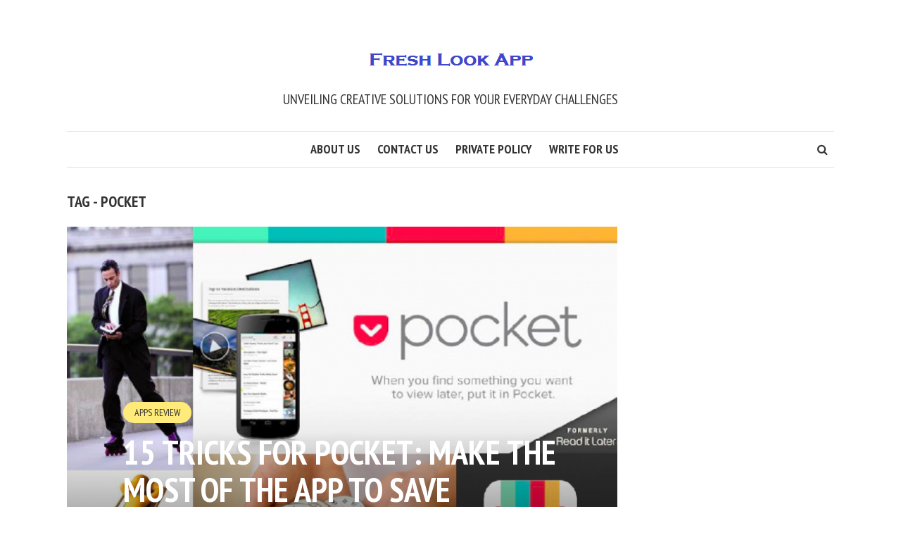

--- FILE ---
content_type: text/html; charset=utf-8
request_url: https://www.google.com/recaptcha/api2/aframe
body_size: 271
content:
<!DOCTYPE HTML><html><head><meta http-equiv="content-type" content="text/html; charset=UTF-8"></head><body><script nonce="_xRqpBWW8z6ku9xkWwQlZQ">/** Anti-fraud and anti-abuse applications only. See google.com/recaptcha */ try{var clients={'sodar':'https://pagead2.googlesyndication.com/pagead/sodar?'};window.addEventListener("message",function(a){try{if(a.source===window.parent){var b=JSON.parse(a.data);var c=clients[b['id']];if(c){var d=document.createElement('img');d.src=c+b['params']+'&rc='+(localStorage.getItem("rc::a")?sessionStorage.getItem("rc::b"):"");window.document.body.appendChild(d);sessionStorage.setItem("rc::e",parseInt(sessionStorage.getItem("rc::e")||0)+1);localStorage.setItem("rc::h",'1768991753397');}}}catch(b){}});window.parent.postMessage("_grecaptcha_ready", "*");}catch(b){}</script></body></html>